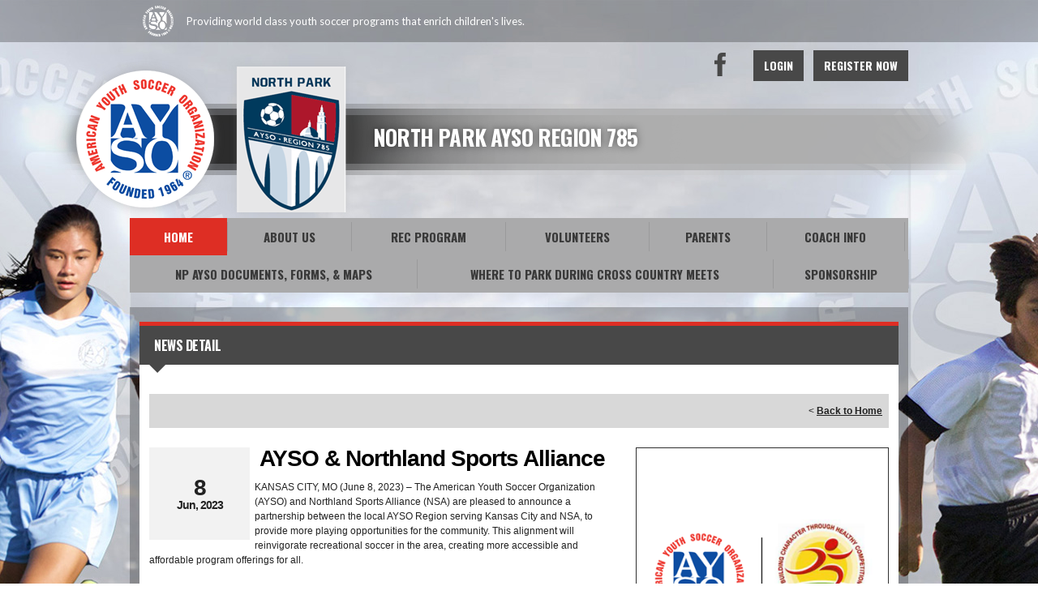

--- FILE ---
content_type: text/html; charset=utf-8
request_url: https://www.google.com/recaptcha/api2/aframe
body_size: 266
content:
<!DOCTYPE HTML><html><head><meta http-equiv="content-type" content="text/html; charset=UTF-8"></head><body><script nonce="IsN_wa-tU15sTKA20BavYg">/** Anti-fraud and anti-abuse applications only. See google.com/recaptcha */ try{var clients={'sodar':'https://pagead2.googlesyndication.com/pagead/sodar?'};window.addEventListener("message",function(a){try{if(a.source===window.parent){var b=JSON.parse(a.data);var c=clients[b['id']];if(c){var d=document.createElement('img');d.src=c+b['params']+'&rc='+(localStorage.getItem("rc::a")?sessionStorage.getItem("rc::b"):"");window.document.body.appendChild(d);sessionStorage.setItem("rc::e",parseInt(sessionStorage.getItem("rc::e")||0)+1);localStorage.setItem("rc::h",'1768367529629');}}}catch(b){}});window.parent.postMessage("_grecaptcha_ready", "*");}catch(b){}</script></body></html>

--- FILE ---
content_type: application/javascript
request_url: https://data.pendo.io/data/guide.js/d0fb86a4-67dd-4d7f-4b96-86358c9a1ce7?id=20&jzb=eJydkM9u8jAQxN_Fh5zIP9skBgm1lajUXmilr-012sQuWBg7sh0Cqnh3Nq1K799t9rea9Yy_yFEHHZ1_lmRJmtfHzfqleWuYYGIuijatVd2lnAmVAgccK9ky3lJWVyWZEeg6N9g4ee1gzIwM3uCZXYx9WOb5OI4ZnIOzzsddD36fOb_N1-oTBhMzCP3pLkKr5UoUgi-K5DBJQSmvE6vGsFdnBE8b-j2h5NV8IXjSRbOaiFQRtMEYzsiPvxY_SQ64lBCBLG8VJ6n_p6YBux1gq9CqbPP-7753QZ_I5fYBv5enp5FiVWXjw22HCKNM9pLnRZnTglZ49qh80M4iphkr6qxseu9kqh25XK5g84HF&v=2.307.1_prod-io&ct=1768367529356
body_size: 125
content:
pendo.guidesPayload({"guides":[],"normalizedUrl":"http://www.aysonorthpark.org/Default.aspx?ctl=newsdetail\u0026mid=882247\u0026newsid=465984\u0026newskeyid=HN2\u0026tabid=808490","lastGuideStepSeen":{"isMultiStep":false,"state":""},"guideWidget":{"enabled":false,"hidePoweredBy":false},"guideCssUrl":"","throttling":{"count":1,"enabled":true,"interval":1,"unit":"Day"},"autoOrdering":[],"globalJsUrl":"","segmentFlags":[],"designerEnabled":false,"features":null,"id":"20","preventCodeInjection":false});